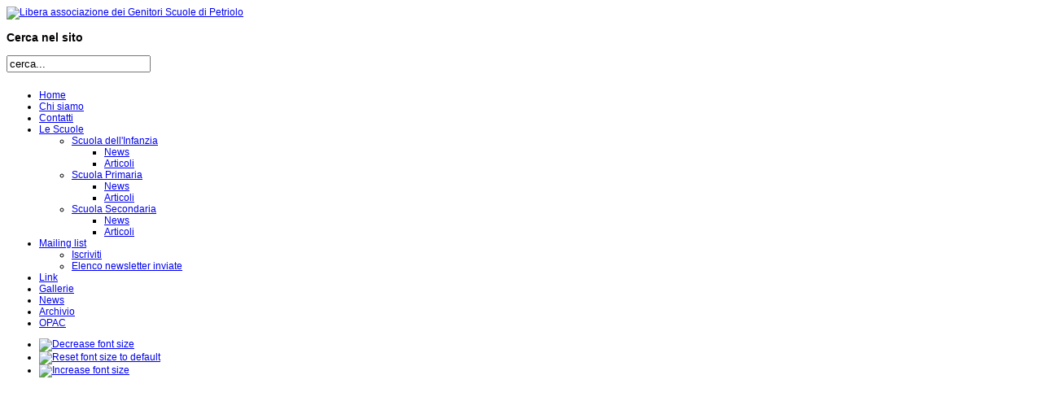

--- FILE ---
content_type: text/html; charset=utf-8
request_url: http://www.genitoripetriolo.it/index.php?option=com_docman&task=search_form&Itemid=13
body_size: 5256
content:
<!DOCTYPE html PUBLIC "-//W3C//DTD XHTML 1.0 Transitional//EN" "http://www.w3.org/TR/xhtml1/DTD/xhtml1-transitional.dtd">
<!-- Template version 2.0 for Joomla! 1.5.x -->
<html xmlns="http://www.w3.org/1999/xhtml" xml:lang="it-it" lang="it-it" dir="ltr">
<head>
  <meta http-equiv="content-type" content="text/html; charset=utf-8" />
  <meta name="robots" content="index, follow" />
  <meta name="keywords" content="scuola, petriolo, scuola, infanzia, asilo, elementare, primaria, media, secondaria" />
  <meta name="description" content="Libera associazione dei Genitori dei bambini e ragazzi delle Scuole di Petriolo" />
  <meta name="generator" content="Joomla! 1.5 - Open Source Content Management" />
  <title>Search a Document</title>
  <link rel="stylesheet" href="http://www.genitoripetriolo.it/components/com_docman/themes/default/css/theme.css" type="text/css" />

<link rel="shortcut icon" href="/images/favicon.ico" />
<link rel="stylesheet" href="/templates/system/css/system.css" type="text/css" />
<link rel="stylesheet" href="/templates/system/css/general.css" type="text/css" />
<link href="/templates/jsn_epic_pro/css/template.css" rel="stylesheet" type="text/css" media="screen" />
<link href="/templates/jsn_epic_pro/css/template_red.css" rel="stylesheet" type="text/css" media="screen" /><link href="/templates/jsn_epic_pro/css/jsn_iconlinks.css" rel="stylesheet" type="text/css" media="screen" /><link href="/templates/jsn_epic_pro/ext/cb/style.css" rel="stylesheet" type="text/css" media="screen" /><link href="/templates/jsn_epic_pro/ext/cb/style_red.css" rel="stylesheet" type="text/css" media="screen" /><link href="/templates/jsn_epic_pro/ext/docman/style.css" rel="stylesheet" type="text/css" media="screen" /><link href="/templates/jsn_epic_pro/ext/docman/style_red.css" rel="stylesheet" type="text/css" media="screen" /><link href="/templates/jsn_epic_pro/ext/vm/style.css" rel="stylesheet" type="text/css" media="screen" /><link href="/templates/jsn_epic_pro/ext/jevents/style.css" rel="stylesheet" type="text/css" media="screen" /><link href="/templates/jsn_epic_pro/ext/jevents/style_red.css" rel="stylesheet" type="text/css" media="screen" /><link href="/templates/jsn_epic_pro/ext/rsg2/style.css" rel="stylesheet" type="text/css" media="screen" /><style type="text/css">
	#jsn-page {
		width: 960px;
	}
	
	#jsn-header {
		height: 90px;
	}
	
	#jsn-pinset {
		right: 86px;
	}
	
	#jsn-puser9 {
		float: left;
		width: 23%;
	}
	#jsn-pheader {
		float: left;
		width: 960px;
	}
	#jsn-puser8 {
		float: right;
		width: 23%;
	}
	
	#jsn-content_inner1 {
		background: transparent url(/templates/jsn_epic_pro/images/bg/leftside23-bg-full.png) repeat-y 23% top;
		padding: 0;
	}
	#jsn-maincontent_inner {
		padding-left: 0;
	}
	
	#jsn-leftsidecontent {
		float: left;
		width: 23%;
	}
	#jsn-maincontent {
		float: left;
		width: 739px;
	}
	#jsn-rightsidecontent {
		float: right;
		width: 23%;
	}
	
			ul.menu-icon li.order1 a:link,
			ul.menu-icon li.order1 a:visited {
				background-image: url("http://www.genitoripetriolo.it/templates/jsn_epic_pro/images/icon-module-home.png");
			}
			
			ul.menu-icon li.order2 a:link,
			ul.menu-icon li.order2 a:visited {
				background-image: url("http://www.genitoripetriolo.it/templates/jsn_epic_pro/images/icon-module-info.png");
			}
			
			ul.menu-icon li.order3 a:link,
			ul.menu-icon li.order3 a:visited {
				background-image: url("http://www.genitoripetriolo.it/templates/jsn_epic_pro/images/icon-module-image.png");
			}
			
			ul.menu-icon li.order4 a:link,
			ul.menu-icon li.order4 a:visited {
				background-image: url("http://www.genitoripetriolo.it/templates/jsn_epic_pro/images/icon-module-download.png");
			}
			
			ul.menu-icon li.order5 a:link,
			ul.menu-icon li.order5 a:visited {
				background-image: url("http://www.genitoripetriolo.it/templates/jsn_epic_pro/images/icon-module-mail.png");
			}
			
			ul.menu-icon li.order6 a:link,
			ul.menu-icon li.order6 a:visited {
				background-image: url("http://www.genitoripetriolo.it/templates/jsn_epic_pro/images/icon-module-comment.png");
			}
			
	#jsn-master {
		font-size: 75%;
		font-family: Arial, Helvetica, sans-serif;
	}
	
	h1, h2, h3, h4, h5, h6,
	ul.menu-suckerfish a,
	.componentheading, .contentheading {
		font-family: Verdana, Geneva, sans-serif !important;
	}
	</style><script type="text/javascript" src="/templates/jsn_epic_pro/js/jsn_script.js"></script>
	<script type="text/javascript">
		var defaultFontSize = 75;
	</script>
	<script type="text/javascript" src="/templates/jsn_epic_pro/js/jsn_epic.js"></script>
	<!--[if lte IE 6]>
<link href="/templates/jsn_epic_pro/css/jsn_fixie6.css" rel="stylesheet" type="text/css" />
<script type="text/javascript">
	var blankImg = '/images/blank.png';
</script>
<style type="text/css">
	img {  behavior: url(/templates/jsn_epic_pro/js/iepngfix.htc); }
</style>
<![endif]-->
<!--[if lte IE 7]>
<script type="text/javascript" src="/templates/jsn_epic_pro/js/suckerfish.js"></script>
<![endif]-->
<!--[if IE 7]>
<link href="/templates/jsn_epic_pro/css/jsn_fixie7.css" rel="stylesheet" type="text/css" />
<![endif]-->
</head>
<body id="jsn-master">
	<div id="jsn-page">
		<div id="jsn-header">
			<div id="jsn-logo"><a href="/index.php" title="Libera associazione dei Genitori Scuole di Petriolo"><img src="/templates/jsn_epic_pro/images/logo.png" width="600" height="90" alt="Libera associazione dei Genitori Scuole di Petriolo" /></a></div>
						<div id="jsn-ptop">		<div class="moduletable">
					<h3>Cerca nel sito</h3>
					<form action="index.php" method="post">
	<div class="search">
		<input name="searchword" id="mod_search_searchword" maxlength="20" alt="Cerca" class="inputbox" type="text" size="20" value="cerca..."  onblur="if(this.value=='') this.value='cerca...';" onfocus="if(this.value=='cerca...') this.value='';" />	</div>
	<input type="hidden" name="task"   value="search" />
	<input type="hidden" name="option" value="com_search" />
	<input type="hidden" name="Itemid" value="13" />
</form>		</div>
	</div>
					</div>
		<div id="jsn-body">
						<div id="jsn-mainmenu">
								<div id="jsn-ptoolbar">		<div class="moduletable_menu">
					<ul class="menu-suckerfish"><li class="item1 order1 first"><a href="http://www.genitoripetriolo.it/"><span>Home</span></a></li><li class="item3 order2"><a href="/index.php?option=com_content&amp;view=article&amp;id=6&amp;Itemid=3"><span>Chi siamo</span></a></li><li class="item2 order3"><a href="/index.php?option=com_contact&amp;view=contact&amp;id=1&amp;Itemid=2"><span>Contatti</span></a></li><li class="parent item26 order4"><a href="#"><span>Le Scuole</span></a><ul><li class="parent item4 order1 first"><a href="/index.php?option=com_content&amp;view=section&amp;id=1&amp;Itemid=4"><span>Scuola dell'Infanzia</span></a><ul><li class="item7 order1 first"><a href="/index.php?option=com_content&amp;view=category&amp;id=1&amp;Itemid=7"><span>News</span></a></li><li class="item8 order2 last"><a href="/index.php?option=com_content&amp;view=category&amp;id=4&amp;Itemid=8"><span>Articoli</span></a></li></ul></li><li class="parent item5 order2"><a href="/index.php?option=com_content&amp;view=section&amp;id=2&amp;Itemid=5"><span>Scuola Primaria</span></a><ul><li class="item9 order1 first"><a href="/index.php?option=com_content&amp;view=category&amp;id=2&amp;Itemid=9"><span>News</span></a></li><li class="item10 order2 last"><a href="/index.php?option=com_content&amp;view=category&amp;id=5&amp;Itemid=10"><span>Articoli</span></a></li></ul></li><li class="parent item6 order3 last"><a href="/index.php?option=com_content&amp;view=section&amp;id=3&amp;Itemid=6"><span>Scuola Secondaria</span></a><ul><li class="item11 order1 first"><a href="/index.php?option=com_content&amp;view=category&amp;id=3&amp;Itemid=11"><span>News</span></a></li><li class="item12 order2 last"><a href="/index.php?option=com_content&amp;view=category&amp;id=6&amp;Itemid=12"><span>Articoli</span></a></li></ul></li></ul></li><li class="parent item27 order5"><a href="#"><span>Mailing list</span></a><ul><li class="item28 order1 first"><a href="/index.php?option=com_acymailing&amp;view=user&amp;layout=modify&amp;Itemid=28"><span>Iscriviti</span></a></li><li class="item29 order2 last"><a href="/index.php?option=com_acymailing&amp;view=archive&amp;layout=listing&amp;Itemid=29"><span>Elenco newsletter inviate</span></a></li></ul></li><li class="item30 order6"><a href="/index.php?option=com_weblinks&amp;view=categories&amp;Itemid=30"><span>Link</span></a></li><li class="item31 order7"><a href="/index.php?option=com_morfeoshow&amp;Itemid=31"><span>Gallerie</span></a></li><li class="item33 order8"><a href="/index.php?option=com_content&amp;view=category&amp;id=25&amp;Itemid=33"><span>News</span></a></li><li class="item34 order9"><a href="/index.php?option=com_content&amp;view=archive&amp;Itemid=34"><span>Archivio</span></a></li><li class="item36 order10 last"><a href="/opac/index.php" target="_blank"><span>OPAC</span></a></li></ul>		</div>
	</div>
																<div id="jsn-fontresizer">
					<ul class="hlist">
						<li><a onclick="jsnChangeFontSize(-1);" title="Decrease font size" href="javascript:void(0)"><img alt="Decrease font size" src="/templates/jsn_epic_pro/images/font-decrease.png"/></a></li>
						<li><a onclick="jsnResetFontSize();" title="Reset font size to default" href="javascript:void(0)"><img alt="Reset font size to default" src="/templates/jsn_epic_pro/images/font-reset.png"/></a></li>
						<li><a onclick="jsnChangeFontSize(1);" title="Increase font size" href="javascript:void(0)"><img alt="Increase font size" src="/templates/jsn_epic_pro/images/font-increase.png"/></a></li>
					</ul>
				</div>
							</div>
									<div id="jsn-promo">
												<div id="jsn-pheader" class="jsn-column">		<div class="moduletable">
					<div id="jsn-is572" class="jsn-imageshow" style="overflow: hidden; width:100%; height:300px;"></div><script type="text/javascript" src="http://www.genitoripetriolo.it/modules/mod_jsn_imageshow_pro/jsn_imageshow_pro/swfobject.js"></script><script type="text/javascript" src="http://www.genitoripetriolo.it/modules/mod_jsn_imageshow_pro/jsn_imageshow_pro/swfobject_addon.js"></script><script type="text/javascript">
	// <![CDATA[
	
	var soImageShow = new SWFObject("http://www.genitoripetriolo.it/modules/mod_jsn_imageshow_pro/jsn_imageshow_pro/loader.swf", "imageshow", "100%", "300", "8", "e5e5e5");
	soImageShow.addParam("wmode", "opaque");
	soImageShow.addVariable("dataXml", "http://www.genitoripetriolo.it/modules/mod_jsn_imageshow_pro/jsn_imageshow_pro/xmldata16.xml");
	soImageShow.addVariable("imageshowUrl", "http://www.genitoripetriolo.it/modules/mod_jsn_imageshow_pro/jsn_imageshow_pro/imageshow.swf");
	soImageShow.addVariable("slideTiming", 6);
	soImageShow.addVariable("repeatCount", "0");
	soImageShow.addVariable("processOrder", "forward");
	soImageShow.addVariable("shadowImageUrl", "");
	soImageShow.addVariable("captionText", "Search a Document");
	soImageShow.addVariable("captionFont", "Arial");
	soImageShow.addVariable("captionSize", "12");
	soImageShow.addVariable("captionColor", "0xFFFFFF");
	soImageShow.addVariable("captionAlignment", "left");
	soImageShow.addVariable("captionPosition", "bottom");
	soImageShow.addVariable("captionPadding", "6,10");
	soImageShow.addVariable("captionBgOpacity", "50");
	soImageShow.addVariable("captionBgColor", "0x000000");
	soImageShow.addVariable("showProgress", "1");
	soImageShow.addVariable("overlayEffectName", "");
	soImageShow.addVariable("overlayImageUrl", "");
	soImageShow.addVariable("overlayImageOpacity", "75");
	soImageShow.addVariable("overlayImageX", "100");
	soImageShow.addVariable("overlayImageY", "100");
	soImageShow.addVariable("motionTiming", "3");
	soImageShow.addVariable("motionEase", "Sine");
	soImageShow.addVariable("moveRange", "3");
	soImageShow.addVariable("scaleRange", "15");
	soImageShow.addVariable("rotationRange", "0");
	soImageShow.addVariable("transitionType", "random");
	soImageShow.addVariable("transitionTiming", "2");
	soImageShow.addVariable("transitionEase", "Sine");
	soImageShow.addVariable("enableLink", "1");
	soImageShow.addVariable("linkUrl", "");
	soImageShow.addVariable("linkOpen", "_blank");
	registerSWFObject( soImageShow, "jsn-is572" );
	
	// ]]>
</script>		</div>
	</div>
												<div class="clearbreak"></div>
			</div>
						<div id="jsn-content"><div id="jsn-content_inner1"><div id="jsn-content_inner2">
								<div id="jsn-leftsidecontent" class="jsn-column">
					<div id="jsn-pleft">		<div class="module-box box-grey">
			<div>
				<div>
					<div>
													<h3>Documenti</h3>
											<ul class="menu-bullettree"><li class="parent active item13 order1 first current"><a href="/index.php?option=com_docman&amp;Itemid=13" class="current"><span>Scuola dell'Infanzia</span></a><ul><li class="item14 order1 first"><a href="/index.php?option=com_docman&amp;Itemid=14"><span>Studenti</span></a></li><li class="item15 order2"><a href="/index.php?option=com_docman&amp;Itemid=15"><span>Genitori</span></a></li><li class="item16 order3 last"><a href="/index.php?option=com_docman&amp;Itemid=16"><span>Docenti</span></a></li></ul></li><li class="parent item17 order2"><a href="/index.php?option=com_docman&amp;Itemid=17"><span>Scuola Primaria</span></a></li><li class="parent item21 order3"><a href="/index.php?option=com_docman&amp;Itemid=21"><span>Scuola Secondaria</span></a></li><li class="parent item25 order4 last"><a href="/index.php?option=com_docman&amp;Itemid=25"><span>Altro</span></a></li></ul>					</div>
				</div>
			</div>
		</div>
			<div class="module-box box-yellow">
			<div>
				<div>
					<div>
											<form action="index.php" method="post" name="form2">

<table width="95%" border="0" cellspacing="0" cellpadding="1" align="center" class="poll-box box-yellow">
<thead>
	<tr>
		<td style="font-weight: bold;">
			Vota il logo		</td>
	</tr>
</thead>
	<tr>
		<td align="center">
			<table class="pollstableborder-box box-yellow" cellspacing="0" cellpadding="0" border="0">
							<tr>
					<td class="sectiontableentry2-box box-yellow" valign="top">
						<input type="radio" name="voteid" id="voteid13" value="13" alt="13" />
					</td>
					<td class="sectiontableentry2-box box-yellow" valign="top">
						<label for="voteid13">
							Logo 1						</label>
					</td>
				</tr>
											<tr>
					<td class="sectiontableentry1-box box-yellow" valign="top">
						<input type="radio" name="voteid" id="voteid14" value="14" alt="14" />
					</td>
					<td class="sectiontableentry1-box box-yellow" valign="top">
						<label for="voteid14">
							Logo 2						</label>
					</td>
				</tr>
											<tr>
					<td class="sectiontableentry2-box box-yellow" valign="top">
						<input type="radio" name="voteid" id="voteid15" value="15" alt="15" />
					</td>
					<td class="sectiontableentry2-box box-yellow" valign="top">
						<label for="voteid15">
							Logo 3						</label>
					</td>
				</tr>
											<tr>
					<td class="sectiontableentry1-box box-yellow" valign="top">
						<input type="radio" name="voteid" id="voteid16" value="16" alt="16" />
					</td>
					<td class="sectiontableentry1-box box-yellow" valign="top">
						<label for="voteid16">
							Logo 4						</label>
					</td>
				</tr>
											<tr>
					<td class="sectiontableentry2-box box-yellow" valign="top">
						<input type="radio" name="voteid" id="voteid17" value="17" alt="17" />
					</td>
					<td class="sectiontableentry2-box box-yellow" valign="top">
						<label for="voteid17">
							Logo 5						</label>
					</td>
				</tr>
										</table>
		</td>
	</tr>
	<tr>
		<td>
			<div align="center">
				<input type="submit" name="task_button" class="button" value="Vota" />
				&nbsp;
				<input type="button" name="option" class="button" value="Risultati" onclick="document.location.href='/index.php?option=com_poll&amp;id=2:vota-il-logo'" />
			</div>
		</td>
	</tr>
</table>

	<input type="hidden" name="option" value="com_poll" />
	<input type="hidden" name="task" value="vote" />
	<input type="hidden" name="id" value="2" />
	<input type="hidden" name="05466a019fbec443789c1da8227b31a1" value="1" /></form>					</div>
				</div>
			</div>
		</div>
			<div class="module-box box-yellow">
			<div>
				<div>
					<div>
													<h3>scegliamo l'orario!!</h3>
											<form action="index.php" method="post" name="form2">

<table width="95%" border="0" cellspacing="0" cellpadding="1" align="center" class="poll-box box-yellow">
<thead>
	<tr>
		<td style="font-weight: bold;">
			quando incontrarci		</td>
	</tr>
</thead>
	<tr>
		<td align="center">
			<table class="pollstableborder-box box-yellow" cellspacing="0" cellpadding="0" border="0">
							<tr>
					<td class="sectiontableentry2-box box-yellow" valign="top">
						<input type="radio" name="voteid" id="voteid25" value="25" alt="25" />
					</td>
					<td class="sectiontableentry2-box box-yellow" valign="top">
						<label for="voteid25">
							nel tardo pomeriggio (dalle 18,30)						</label>
					</td>
				</tr>
											<tr>
					<td class="sectiontableentry1-box box-yellow" valign="top">
						<input type="radio" name="voteid" id="voteid26" value="26" alt="26" />
					</td>
					<td class="sectiontableentry1-box box-yellow" valign="top">
						<label for="voteid26">
							dopo cena (dalle 21)						</label>
					</td>
				</tr>
											<tr>
					<td class="sectiontableentry2-box box-yellow" valign="top">
						<input type="radio" name="voteid" id="voteid27" value="27" alt="27" />
					</td>
					<td class="sectiontableentry2-box box-yellow" valign="top">
						<label for="voteid27">
							il fine settimana						</label>
					</td>
				</tr>
										</table>
		</td>
	</tr>
	<tr>
		<td>
			<div align="center">
				<input type="submit" name="task_button" class="button" value="Vota" />
				&nbsp;
				<input type="button" name="option" class="button" value="Risultati" onclick="document.location.href='/index.php?option=com_poll&amp;id=3:quando-incontrarsi-scegliamo-lorario-piu-adatto-per-le-riunioni'" />
			</div>
		</td>
	</tr>
</table>

	<input type="hidden" name="option" value="com_poll" />
	<input type="hidden" name="task" value="vote" />
	<input type="hidden" name="id" value="3" />
	<input type="hidden" name="05466a019fbec443789c1da8227b31a1" value="1" /></form>					</div>
				</div>
			</div>
		</div>
	</div>
				</div>
								<div id="jsn-maincontent" class="jsn-column"><div id="jsn-maincontent_inner">
										<div id="jsn-pathway"><span class="breadcrumbs pathway">
<a href="http://www.genitoripetriolo.it/" class="pathway">Home</a> <img src="/templates/jsn_epic_pro/images/arrow.png" alt=""  /> <a href="/index.php?option=com_docman&amp;Itemid=13" class="pathway">Scuola dell'Infanzia</a> <img src="/templates/jsn_epic_pro/images/arrow.png" alt=""  /> Search a Document</span>
</div>
															<div id="jsn-mainbody">
						
						<div id="dm_header">
<div>
<a href="/index.php?option=com_docman&amp;Itemid=13">
<img src="/components/com_docman/themes/default/images/icons/32x32/home.png" alt="Downloads Home" /><br />
Downloads Home		</a>
</div>
<div>
<a href="/index.php?option=com_docman&amp;task=search_form&amp;Itemid=13">
<img src="/components/com_docman/themes/default/images/icons/32x32/search.png" alt="Search Document" /><br />
Search Document		</a>
</div>
</div>
<div class="clr"></div>
<h2 id="dm_title">Search a Document</h2>
<fieldset class="input">
<form action="/index.php?option=com_docman&amp;task=search_result&amp;Itemid=13" method="post" name="adminForm" id="dm_frmsearch" class="dm_searchform">
<table width="100%" class="contentpaneopen">
<tr height="30px">
<td nowrap="nowrap" width="150px">
<label for="search_phrase">Search Keyword</label>:
</td>
<td nowrap="nowrap" width="150px">
<input type="text" class="inputbox" id="search_phrase" name="search_phrase"  value="" />
</td>
<td nowrap="nowrap">
</td>
</tr>
<tr height="30px">
<td nowrap="nowrap">
<label for="catid">Select Category</label>:
</td>
<td nowrap="nowrap">
<select name="catid" id="catid" id="catid" class="inputbox" size="1" onchange=""><option value="0"  selected="selected">All Categories</option><option value="19" >Altro</option><option value="32" >.&nbsp;&nbsp;&nbsp;&nbsp;&nbsp;&nbsp;<sup>|_</sup>&nbsp;nati per leggere macerata</option><option value="31" >.&nbsp;&nbsp;&nbsp;&nbsp;&nbsp;&nbsp;<sup>|_</sup>&nbsp;Offerte didattiche del territorio</option><option value="9" >Scuola Secondaria</option><option value="18" >.&nbsp;&nbsp;&nbsp;&nbsp;&nbsp;&nbsp;<sup>|_</sup>&nbsp;Docenti</option><option value="17" >.&nbsp;&nbsp;&nbsp;&nbsp;&nbsp;&nbsp;<sup>|_</sup>&nbsp;Genitori</option><option value="16" >.&nbsp;&nbsp;&nbsp;&nbsp;&nbsp;&nbsp;<sup>|_</sup>&nbsp;Studenti</option><option value="8" >Scuola Primaria</option><option value="15" >.&nbsp;&nbsp;&nbsp;&nbsp;&nbsp;&nbsp;<sup>|_</sup>&nbsp;Docenti</option><option value="14" >.&nbsp;&nbsp;&nbsp;&nbsp;&nbsp;&nbsp;<sup>|_</sup>&nbsp;Genitori</option><option value="13" >.&nbsp;&nbsp;&nbsp;&nbsp;&nbsp;&nbsp;<sup>|_</sup>&nbsp;Studenti</option><option value="7" >Scuola dell'Infanzia</option><option value="10" >.&nbsp;&nbsp;&nbsp;&nbsp;&nbsp;&nbsp;<sup>|_</sup>&nbsp;Studenti</option><option value="11" >.&nbsp;&nbsp;&nbsp;&nbsp;&nbsp;&nbsp;<sup>|_</sup>&nbsp;Genitori</option><option value="12" >.&nbsp;&nbsp;&nbsp;&nbsp;&nbsp;&nbsp;<sup>|_</sup>&nbsp;Docenti</option></select>                </td>
<td nowrap="nowrap">
</td>
</tr>
<tr height="30px">
<td nowrap="nowrap">
<label for="ordering">Ordering</label>:
</td>
<td nowrap="nowrap">
<select name="ordering" id="ordering" id="ordering" class="inputbox"><option value="newest"  selected="selected">Newest first</option><option value="oldest" >Oldest first</option><option value="popular" >Most popular</option><option value="alpha" >Alphabetical</option><option value="category" >Category</option></select>                </td>
<td nowrap="nowrap">
<input type="checkbox" class="inputbox" name="reverse_order" />Reverse                </td>
</tr>
<tr height="30px">
<td nowrap="nowrap">
<label for="search_mode">Search by</label>:
</td>
<td>
<select name="search_mode" id="search_mode" id="search_mode" class="inputbox"><option value="any"  selected="selected">Any words</option><option value="all" >All words</option><option value="exact" >Exact phrase</option><option value="regex" >Regular Expression</option></select>                </td>
<td>
<input type="checkbox" class="inputbox" name="invert_search" />Not                </td>
</tr>
<tr height="30px">
<td nowrap="nowrap">
<label for="search_where">Search where</label>:
</td>
<td>
<select name="search_where[]" id="search_where" id="search_where" class="inputbox" multiple="multiple" size="2"><option value="search_name"  selected="selected">Name</option><option value="search_description"  selected="selected">Description</option></select>                </td>
<td nowrap="nowrap">
</td>
</tr>
<tr height="30px">
<td nowrap="nowrap">
</td>
<td>
<input type="submit" class="button" value="Search" />
</td>
<td>
</td>
</tr>
</table>
</form>
</fieldset>
<dl id="dm_docs">
</dl>
					</div>
														</div></div>
								<div class="clearbreak"></div>
			</div></div></div>
						<div id="jsn-usermodules3"><div id="jsn-usermodules3_inner_grid1">
												<div id="jsn-puser6_grid1" class="xxxjsn-column" style="width:500px"><div id="jsn-puser6">		<div class="moduletable">
					<h3>Seguici sui social network</h3>
					<table border="0" cellpadding="5" cellspacing="5">
<tbody>
<tr>
<td><a href="http://www.facebook.com/genitori.dipetriolo.3?ref=ts&amp;fref=ts" target="_blank"><img width="120" height="120" src="/images/stories/grafica/facebook-logo.png" alt="facebook-logo" /></a></td>
<td style="width: 70px;"></td>
<td>Questo sito NON fa uso di alcun cookie compresi quelli "tecnici" .</td>
</tr>
</tbody>
</table>		</div>
	</div></div>
												<div class="clearbreak"></div>
			</div></div>
					</div>
				<div id="jsn-footer">
						<div id="jsn-pfooter_grid2" class="jsn-column"><div id="jsn-pfooter">		<div class="moduletable">
					www.genitoripetriolo.it è un sito liberamente gestito da alcuni genitori degli alunni delle Scuole di Petriolo - I gestori non si assumono responsabilità di qualsiasi natura circa i contenuti in esso pubblicati.		</div>
	</div></div>
									<div id="jsn-pbottom_grid2" class="jsn-column"><div id="jsn-pbottom">		<div class="moduletable">
					<p><a href="http://www.fabersoft.it" target="_blank"><img src="/images/stories/grafica/logofabersoft.png" border="0" alt="logofabersoft" width="200" height="39" /></a><br /><a href="http://www.fabersoft.it" target="_blank">© 2013 - Realizzazione &amp; hosting Fabersoft</a></p>		</div>
	</div></div>
						<div class="clearbreak"></div>
		</div>
			</div>
	
</body>
</html>